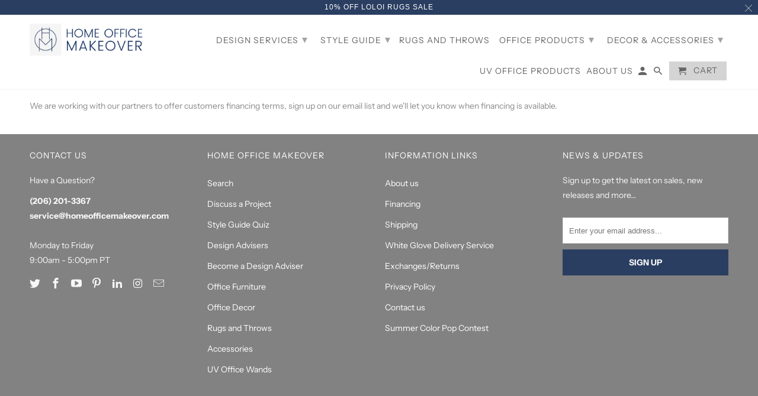

--- FILE ---
content_type: text/html; charset=utf-8
request_url: https://homeofficemakeover.com/pages/financing
body_size: 13212
content:
<!DOCTYPE html>
<html lang="en">
  <head>
    <meta charset="utf-8">
    <meta http-equiv="cleartype" content="on">
    <meta name="robots" content="index,follow">

    
    <title>Financing - Home Office Makeover</title>

    
      <meta name="description" content="We are working with our partners to offer customers financing terms, sign up on our email list and we&#39;ll let you know when financing is available." />
    

    

<meta name="author" content="Home Office Makeover">
<meta property="og:url" content="https://homeofficemakeover.com/pages/financing">
<meta property="og:site_name" content="Home Office Makeover">


  <meta property="og:type" content="article">
  <meta property="og:title" content="Financing">
  
  


  <meta property="og:description" content="We are working with our partners to offer customers financing terms, sign up on our email list and we&#39;ll let you know when financing is available.">




  <meta name="twitter:site" content="@https://">

<meta name="twitter:card" content="summary">



    
    

    <!-- Mobile Specific Metas -->
    <meta name="HandheldFriendly" content="True">
    <meta name="MobileOptimized" content="320">
    <meta name="viewport" content="width=device-width,initial-scale=1">
    <meta name="theme-color" content="#ffffff">

    <!-- Stylesheets for Retina 4.5.7 -->
    <link href="//homeofficemakeover.com/cdn/shop/t/13/assets/styles.scss.css?v=33886112458450753671759252126" rel="stylesheet" type="text/css" media="all" />
    <!--[if lte IE 9]>
      <link href="//homeofficemakeover.com/cdn/shop/t/13/assets/ie.css?v=16370617434440559491556580143" rel="stylesheet" type="text/css" media="all" />
    <![endif]-->

     
      <link rel="shortcut icon" type="image/x-icon" href="//homeofficemakeover.com/cdn/shop/files/favicon_180x180.png?v=1613678601">
      <link rel="apple-touch-icon" href="//homeofficemakeover.com/cdn/shop/files/favicon_180x180.png?v=1613678601"/>
      <link rel="apple-touch-icon" sizes="72x72" href="//homeofficemakeover.com/cdn/shop/files/favicon_72x72.png?v=1613678601"/>
      <link rel="apple-touch-icon" sizes="114x114" href="//homeofficemakeover.com/cdn/shop/files/favicon_114x114.png?v=1613678601"/>
      <link rel="apple-touch-icon" sizes="180x180" href="//homeofficemakeover.com/cdn/shop/files/favicon_180x180.png?v=1613678601"/>
      <link rel="apple-touch-icon" sizes="228x228" href="//homeofficemakeover.com/cdn/shop/files/favicon_228x228.png?v=1613678601"/>
    

    <link rel="canonical" href="https://homeofficemakeover.com/pages/financing" />

    

    <script src="//homeofficemakeover.com/cdn/shop/t/13/assets/app.js?v=143943265299818751731558079392" type="text/javascript"></script>
    <script>window.performance && window.performance.mark && window.performance.mark('shopify.content_for_header.start');</script><meta name="google-site-verification" content="r2etUigqzgxUnhVsIqKRrN2rfi3OHtJ5n3Wmr_4gyog">
<meta id="shopify-digital-wallet" name="shopify-digital-wallet" content="/1812725806/digital_wallets/dialog">
<meta name="shopify-checkout-api-token" content="ac500087fbf8198ec542aeb52b7d8638">
<meta id="in-context-paypal-metadata" data-shop-id="1812725806" data-venmo-supported="true" data-environment="production" data-locale="en_US" data-paypal-v4="true" data-currency="USD">
<script async="async" src="/checkouts/internal/preloads.js?locale=en-US"></script>
<script id="shopify-features" type="application/json">{"accessToken":"ac500087fbf8198ec542aeb52b7d8638","betas":["rich-media-storefront-analytics"],"domain":"homeofficemakeover.com","predictiveSearch":true,"shopId":1812725806,"locale":"en"}</script>
<script>var Shopify = Shopify || {};
Shopify.shop = "homeofficemakeover-com.myshopify.com";
Shopify.locale = "en";
Shopify.currency = {"active":"USD","rate":"1.0"};
Shopify.country = "US";
Shopify.theme = {"name":"HOM 4.29","id":36393418798,"schema_name":"Retina","schema_version":"4.5.7","theme_store_id":601,"role":"main"};
Shopify.theme.handle = "null";
Shopify.theme.style = {"id":null,"handle":null};
Shopify.cdnHost = "homeofficemakeover.com/cdn";
Shopify.routes = Shopify.routes || {};
Shopify.routes.root = "/";</script>
<script type="module">!function(o){(o.Shopify=o.Shopify||{}).modules=!0}(window);</script>
<script>!function(o){function n(){var o=[];function n(){o.push(Array.prototype.slice.apply(arguments))}return n.q=o,n}var t=o.Shopify=o.Shopify||{};t.loadFeatures=n(),t.autoloadFeatures=n()}(window);</script>
<script id="shop-js-analytics" type="application/json">{"pageType":"page"}</script>
<script defer="defer" async type="module" src="//homeofficemakeover.com/cdn/shopifycloud/shop-js/modules/v2/client.init-shop-cart-sync_D0dqhulL.en.esm.js"></script>
<script defer="defer" async type="module" src="//homeofficemakeover.com/cdn/shopifycloud/shop-js/modules/v2/chunk.common_CpVO7qML.esm.js"></script>
<script type="module">
  await import("//homeofficemakeover.com/cdn/shopifycloud/shop-js/modules/v2/client.init-shop-cart-sync_D0dqhulL.en.esm.js");
await import("//homeofficemakeover.com/cdn/shopifycloud/shop-js/modules/v2/chunk.common_CpVO7qML.esm.js");

  window.Shopify.SignInWithShop?.initShopCartSync?.({"fedCMEnabled":true,"windoidEnabled":true});

</script>
<script>(function() {
  var isLoaded = false;
  function asyncLoad() {
    if (isLoaded) return;
    isLoaded = true;
    var urls = ["\/\/www.powr.io\/powr.js?powr-token=homeofficemakeover-com.myshopify.com\u0026external-type=shopify\u0026shop=homeofficemakeover-com.myshopify.com","\/\/www.powr.io\/powr.js?powr-token=homeofficemakeover-com.myshopify.com\u0026external-type=shopify\u0026shop=homeofficemakeover-com.myshopify.com","\/\/shopify.privy.com\/widget.js?shop=homeofficemakeover-com.myshopify.com","\/\/cdn.shopify.com\/proxy\/5fad3c43cf39fc76ee3abe9a1e676449dab560ef2e7b464cb46df30603dcc8d0\/static.cdn.printful.com\/static\/js\/external\/shopify-product-customizer.js?v=0.28\u0026shop=homeofficemakeover-com.myshopify.com\u0026sp-cache-control=cHVibGljLCBtYXgtYWdlPTkwMA","https:\/\/static.klaviyo.com\/onsite\/js\/KUHjKM\/klaviyo.js?company_id=KUHjKM\u0026shop=homeofficemakeover-com.myshopify.com"];
    for (var i = 0; i < urls.length; i++) {
      var s = document.createElement('script');
      s.type = 'text/javascript';
      s.async = true;
      s.src = urls[i];
      var x = document.getElementsByTagName('script')[0];
      x.parentNode.insertBefore(s, x);
    }
  };
  if(window.attachEvent) {
    window.attachEvent('onload', asyncLoad);
  } else {
    window.addEventListener('load', asyncLoad, false);
  }
})();</script>
<script id="__st">var __st={"a":1812725806,"offset":-28800,"reqid":"8cd51268-08b5-4a0d-b216-97a281cfd315-1763850132","pageurl":"homeofficemakeover.com\/pages\/financing","s":"pages-23210819630","u":"7528230dfe5e","p":"page","rtyp":"page","rid":23210819630};</script>
<script>window.ShopifyPaypalV4VisibilityTracking = true;</script>
<script id="captcha-bootstrap">!function(){'use strict';const t='contact',e='account',n='new_comment',o=[[t,t],['blogs',n],['comments',n],[t,'customer']],c=[[e,'customer_login'],[e,'guest_login'],[e,'recover_customer_password'],[e,'create_customer']],r=t=>t.map((([t,e])=>`form[action*='/${t}']:not([data-nocaptcha='true']) input[name='form_type'][value='${e}']`)).join(','),a=t=>()=>t?[...document.querySelectorAll(t)].map((t=>t.form)):[];function s(){const t=[...o],e=r(t);return a(e)}const i='password',u='form_key',d=['recaptcha-v3-token','g-recaptcha-response','h-captcha-response',i],f=()=>{try{return window.sessionStorage}catch{return}},m='__shopify_v',_=t=>t.elements[u];function p(t,e,n=!1){try{const o=window.sessionStorage,c=JSON.parse(o.getItem(e)),{data:r}=function(t){const{data:e,action:n}=t;return t[m]||n?{data:e,action:n}:{data:t,action:n}}(c);for(const[e,n]of Object.entries(r))t.elements[e]&&(t.elements[e].value=n);n&&o.removeItem(e)}catch(o){console.error('form repopulation failed',{error:o})}}const l='form_type',E='cptcha';function T(t){t.dataset[E]=!0}const w=window,h=w.document,L='Shopify',v='ce_forms',y='captcha';let A=!1;((t,e)=>{const n=(g='f06e6c50-85a8-45c8-87d0-21a2b65856fe',I='https://cdn.shopify.com/shopifycloud/storefront-forms-hcaptcha/ce_storefront_forms_captcha_hcaptcha.v1.5.2.iife.js',D={infoText:'Protected by hCaptcha',privacyText:'Privacy',termsText:'Terms'},(t,e,n)=>{const o=w[L][v],c=o.bindForm;if(c)return c(t,g,e,D).then(n);var r;o.q.push([[t,g,e,D],n]),r=I,A||(h.body.append(Object.assign(h.createElement('script'),{id:'captcha-provider',async:!0,src:r})),A=!0)});var g,I,D;w[L]=w[L]||{},w[L][v]=w[L][v]||{},w[L][v].q=[],w[L][y]=w[L][y]||{},w[L][y].protect=function(t,e){n(t,void 0,e),T(t)},Object.freeze(w[L][y]),function(t,e,n,w,h,L){const[v,y,A,g]=function(t,e,n){const i=e?o:[],u=t?c:[],d=[...i,...u],f=r(d),m=r(i),_=r(d.filter((([t,e])=>n.includes(e))));return[a(f),a(m),a(_),s()]}(w,h,L),I=t=>{const e=t.target;return e instanceof HTMLFormElement?e:e&&e.form},D=t=>v().includes(t);t.addEventListener('submit',(t=>{const e=I(t);if(!e)return;const n=D(e)&&!e.dataset.hcaptchaBound&&!e.dataset.recaptchaBound,o=_(e),c=g().includes(e)&&(!o||!o.value);(n||c)&&t.preventDefault(),c&&!n&&(function(t){try{if(!f())return;!function(t){const e=f();if(!e)return;const n=_(t);if(!n)return;const o=n.value;o&&e.removeItem(o)}(t);const e=Array.from(Array(32),(()=>Math.random().toString(36)[2])).join('');!function(t,e){_(t)||t.append(Object.assign(document.createElement('input'),{type:'hidden',name:u})),t.elements[u].value=e}(t,e),function(t,e){const n=f();if(!n)return;const o=[...t.querySelectorAll(`input[type='${i}']`)].map((({name:t})=>t)),c=[...d,...o],r={};for(const[a,s]of new FormData(t).entries())c.includes(a)||(r[a]=s);n.setItem(e,JSON.stringify({[m]:1,action:t.action,data:r}))}(t,e)}catch(e){console.error('failed to persist form',e)}}(e),e.submit())}));const S=(t,e)=>{t&&!t.dataset[E]&&(n(t,e.some((e=>e===t))),T(t))};for(const o of['focusin','change'])t.addEventListener(o,(t=>{const e=I(t);D(e)&&S(e,y())}));const B=e.get('form_key'),M=e.get(l),P=B&&M;t.addEventListener('DOMContentLoaded',(()=>{const t=y();if(P)for(const e of t)e.elements[l].value===M&&p(e,B);[...new Set([...A(),...v().filter((t=>'true'===t.dataset.shopifyCaptcha))])].forEach((e=>S(e,t)))}))}(h,new URLSearchParams(w.location.search),n,t,e,['guest_login'])})(!0,!0)}();</script>
<script integrity="sha256-52AcMU7V7pcBOXWImdc/TAGTFKeNjmkeM1Pvks/DTgc=" data-source-attribution="shopify.loadfeatures" defer="defer" src="//homeofficemakeover.com/cdn/shopifycloud/storefront/assets/storefront/load_feature-81c60534.js" crossorigin="anonymous"></script>
<script data-source-attribution="shopify.dynamic_checkout.dynamic.init">var Shopify=Shopify||{};Shopify.PaymentButton=Shopify.PaymentButton||{isStorefrontPortableWallets:!0,init:function(){window.Shopify.PaymentButton.init=function(){};var t=document.createElement("script");t.src="https://homeofficemakeover.com/cdn/shopifycloud/portable-wallets/latest/portable-wallets.en.js",t.type="module",document.head.appendChild(t)}};
</script>
<script data-source-attribution="shopify.dynamic_checkout.buyer_consent">
  function portableWalletsHideBuyerConsent(e){var t=document.getElementById("shopify-buyer-consent"),n=document.getElementById("shopify-subscription-policy-button");t&&n&&(t.classList.add("hidden"),t.setAttribute("aria-hidden","true"),n.removeEventListener("click",e))}function portableWalletsShowBuyerConsent(e){var t=document.getElementById("shopify-buyer-consent"),n=document.getElementById("shopify-subscription-policy-button");t&&n&&(t.classList.remove("hidden"),t.removeAttribute("aria-hidden"),n.addEventListener("click",e))}window.Shopify?.PaymentButton&&(window.Shopify.PaymentButton.hideBuyerConsent=portableWalletsHideBuyerConsent,window.Shopify.PaymentButton.showBuyerConsent=portableWalletsShowBuyerConsent);
</script>
<script data-source-attribution="shopify.dynamic_checkout.cart.bootstrap">document.addEventListener("DOMContentLoaded",(function(){function t(){return document.querySelector("shopify-accelerated-checkout-cart, shopify-accelerated-checkout")}if(t())Shopify.PaymentButton.init();else{new MutationObserver((function(e,n){t()&&(Shopify.PaymentButton.init(),n.disconnect())})).observe(document.body,{childList:!0,subtree:!0})}}));
</script>
<link id="shopify-accelerated-checkout-styles" rel="stylesheet" media="screen" href="https://homeofficemakeover.com/cdn/shopifycloud/portable-wallets/latest/accelerated-checkout-backwards-compat.css" crossorigin="anonymous">
<style id="shopify-accelerated-checkout-cart">
        #shopify-buyer-consent {
  margin-top: 1em;
  display: inline-block;
  width: 100%;
}

#shopify-buyer-consent.hidden {
  display: none;
}

#shopify-subscription-policy-button {
  background: none;
  border: none;
  padding: 0;
  text-decoration: underline;
  font-size: inherit;
  cursor: pointer;
}

#shopify-subscription-policy-button::before {
  box-shadow: none;
}

      </style>

<script>window.performance && window.performance.mark && window.performance.mark('shopify.content_for_header.end');</script>

    <noscript>
      <style>
        img.lazyload[data-sizes="auto"] {
          display: none !important;
        }
        .lazyload--mirage+.transition-helper {
          display: none;
        }
        .image__fallback {
          width: 100vw;
          display: block !important;
          max-width: 100vw !important;
          margin-bottom: 0;
        }
        .product_section:not(.product_slideshow_animation--slide) .flexslider.product_gallery .slides li {
          display: block !important;
        }
        .no-js-only {
          display: inherit !important;
        }
        .icon-cart.cart-button {
          display: none;
        }
        .lazyload {
          opacity: 1;
          -webkit-filter: blur(0);
          filter: blur(0);
        }
        .animate_right,
        .animate_left,
        .animate_up,
        .animate_down {
          opacity: 1;
        }
        .flexslider .slides>li {
          display: block;
        }
        .product_section .product_form {
          opacity: 1;
        }
        .multi_select,
        form .select {
          display: block !important;
        }
        .swatch_options {
          display: none;
        }
        .primary_logo {
          display: block;
        }
      </style>
    </noscript>
    <meta name="google-site-verification" content="r2etUigqzgxUnhVsIqKRrN2rfi3OHtJ5n3Wmr_4gyog" />

  <link href="https://monorail-edge.shopifysvc.com" rel="dns-prefetch">
<script>(function(){if ("sendBeacon" in navigator && "performance" in window) {try {var session_token_from_headers = performance.getEntriesByType('navigation')[0].serverTiming.find(x => x.name == '_s').description;} catch {var session_token_from_headers = undefined;}var session_cookie_matches = document.cookie.match(/_shopify_s=([^;]*)/);var session_token_from_cookie = session_cookie_matches && session_cookie_matches.length === 2 ? session_cookie_matches[1] : "";var session_token = session_token_from_headers || session_token_from_cookie || "";function handle_abandonment_event(e) {var entries = performance.getEntries().filter(function(entry) {return /monorail-edge.shopifysvc.com/.test(entry.name);});if (!window.abandonment_tracked && entries.length === 0) {window.abandonment_tracked = true;var currentMs = Date.now();var navigation_start = performance.timing.navigationStart;var payload = {shop_id: 1812725806,url: window.location.href,navigation_start,duration: currentMs - navigation_start,session_token,page_type: "page"};window.navigator.sendBeacon("https://monorail-edge.shopifysvc.com/v1/produce", JSON.stringify({schema_id: "online_store_buyer_site_abandonment/1.1",payload: payload,metadata: {event_created_at_ms: currentMs,event_sent_at_ms: currentMs}}));}}window.addEventListener('pagehide', handle_abandonment_event);}}());</script>
<script id="web-pixels-manager-setup">(function e(e,d,r,n,o){if(void 0===o&&(o={}),!Boolean(null===(a=null===(i=window.Shopify)||void 0===i?void 0:i.analytics)||void 0===a?void 0:a.replayQueue)){var i,a;window.Shopify=window.Shopify||{};var t=window.Shopify;t.analytics=t.analytics||{};var s=t.analytics;s.replayQueue=[],s.publish=function(e,d,r){return s.replayQueue.push([e,d,r]),!0};try{self.performance.mark("wpm:start")}catch(e){}var l=function(){var e={modern:/Edge?\/(1{2}[4-9]|1[2-9]\d|[2-9]\d{2}|\d{4,})\.\d+(\.\d+|)|Firefox\/(1{2}[4-9]|1[2-9]\d|[2-9]\d{2}|\d{4,})\.\d+(\.\d+|)|Chrom(ium|e)\/(9{2}|\d{3,})\.\d+(\.\d+|)|(Maci|X1{2}).+ Version\/(15\.\d+|(1[6-9]|[2-9]\d|\d{3,})\.\d+)([,.]\d+|)( \(\w+\)|)( Mobile\/\w+|) Safari\/|Chrome.+OPR\/(9{2}|\d{3,})\.\d+\.\d+|(CPU[ +]OS|iPhone[ +]OS|CPU[ +]iPhone|CPU IPhone OS|CPU iPad OS)[ +]+(15[._]\d+|(1[6-9]|[2-9]\d|\d{3,})[._]\d+)([._]\d+|)|Android:?[ /-](13[3-9]|1[4-9]\d|[2-9]\d{2}|\d{4,})(\.\d+|)(\.\d+|)|Android.+Firefox\/(13[5-9]|1[4-9]\d|[2-9]\d{2}|\d{4,})\.\d+(\.\d+|)|Android.+Chrom(ium|e)\/(13[3-9]|1[4-9]\d|[2-9]\d{2}|\d{4,})\.\d+(\.\d+|)|SamsungBrowser\/([2-9]\d|\d{3,})\.\d+/,legacy:/Edge?\/(1[6-9]|[2-9]\d|\d{3,})\.\d+(\.\d+|)|Firefox\/(5[4-9]|[6-9]\d|\d{3,})\.\d+(\.\d+|)|Chrom(ium|e)\/(5[1-9]|[6-9]\d|\d{3,})\.\d+(\.\d+|)([\d.]+$|.*Safari\/(?![\d.]+ Edge\/[\d.]+$))|(Maci|X1{2}).+ Version\/(10\.\d+|(1[1-9]|[2-9]\d|\d{3,})\.\d+)([,.]\d+|)( \(\w+\)|)( Mobile\/\w+|) Safari\/|Chrome.+OPR\/(3[89]|[4-9]\d|\d{3,})\.\d+\.\d+|(CPU[ +]OS|iPhone[ +]OS|CPU[ +]iPhone|CPU IPhone OS|CPU iPad OS)[ +]+(10[._]\d+|(1[1-9]|[2-9]\d|\d{3,})[._]\d+)([._]\d+|)|Android:?[ /-](13[3-9]|1[4-9]\d|[2-9]\d{2}|\d{4,})(\.\d+|)(\.\d+|)|Mobile Safari.+OPR\/([89]\d|\d{3,})\.\d+\.\d+|Android.+Firefox\/(13[5-9]|1[4-9]\d|[2-9]\d{2}|\d{4,})\.\d+(\.\d+|)|Android.+Chrom(ium|e)\/(13[3-9]|1[4-9]\d|[2-9]\d{2}|\d{4,})\.\d+(\.\d+|)|Android.+(UC? ?Browser|UCWEB|U3)[ /]?(15\.([5-9]|\d{2,})|(1[6-9]|[2-9]\d|\d{3,})\.\d+)\.\d+|SamsungBrowser\/(5\.\d+|([6-9]|\d{2,})\.\d+)|Android.+MQ{2}Browser\/(14(\.(9|\d{2,})|)|(1[5-9]|[2-9]\d|\d{3,})(\.\d+|))(\.\d+|)|K[Aa][Ii]OS\/(3\.\d+|([4-9]|\d{2,})\.\d+)(\.\d+|)/},d=e.modern,r=e.legacy,n=navigator.userAgent;return n.match(d)?"modern":n.match(r)?"legacy":"unknown"}(),u="modern"===l?"modern":"legacy",c=(null!=n?n:{modern:"",legacy:""})[u],f=function(e){return[e.baseUrl,"/wpm","/b",e.hashVersion,"modern"===e.buildTarget?"m":"l",".js"].join("")}({baseUrl:d,hashVersion:r,buildTarget:u}),m=function(e){var d=e.version,r=e.bundleTarget,n=e.surface,o=e.pageUrl,i=e.monorailEndpoint;return{emit:function(e){var a=e.status,t=e.errorMsg,s=(new Date).getTime(),l=JSON.stringify({metadata:{event_sent_at_ms:s},events:[{schema_id:"web_pixels_manager_load/3.1",payload:{version:d,bundle_target:r,page_url:o,status:a,surface:n,error_msg:t},metadata:{event_created_at_ms:s}}]});if(!i)return console&&console.warn&&console.warn("[Web Pixels Manager] No Monorail endpoint provided, skipping logging."),!1;try{return self.navigator.sendBeacon.bind(self.navigator)(i,l)}catch(e){}var u=new XMLHttpRequest;try{return u.open("POST",i,!0),u.setRequestHeader("Content-Type","text/plain"),u.send(l),!0}catch(e){return console&&console.warn&&console.warn("[Web Pixels Manager] Got an unhandled error while logging to Monorail."),!1}}}}({version:r,bundleTarget:l,surface:e.surface,pageUrl:self.location.href,monorailEndpoint:e.monorailEndpoint});try{o.browserTarget=l,function(e){var d=e.src,r=e.async,n=void 0===r||r,o=e.onload,i=e.onerror,a=e.sri,t=e.scriptDataAttributes,s=void 0===t?{}:t,l=document.createElement("script"),u=document.querySelector("head"),c=document.querySelector("body");if(l.async=n,l.src=d,a&&(l.integrity=a,l.crossOrigin="anonymous"),s)for(var f in s)if(Object.prototype.hasOwnProperty.call(s,f))try{l.dataset[f]=s[f]}catch(e){}if(o&&l.addEventListener("load",o),i&&l.addEventListener("error",i),u)u.appendChild(l);else{if(!c)throw new Error("Did not find a head or body element to append the script");c.appendChild(l)}}({src:f,async:!0,onload:function(){if(!function(){var e,d;return Boolean(null===(d=null===(e=window.Shopify)||void 0===e?void 0:e.analytics)||void 0===d?void 0:d.initialized)}()){var d=window.webPixelsManager.init(e)||void 0;if(d){var r=window.Shopify.analytics;r.replayQueue.forEach((function(e){var r=e[0],n=e[1],o=e[2];d.publishCustomEvent(r,n,o)})),r.replayQueue=[],r.publish=d.publishCustomEvent,r.visitor=d.visitor,r.initialized=!0}}},onerror:function(){return m.emit({status:"failed",errorMsg:"".concat(f," has failed to load")})},sri:function(e){var d=/^sha384-[A-Za-z0-9+/=]+$/;return"string"==typeof e&&d.test(e)}(c)?c:"",scriptDataAttributes:o}),m.emit({status:"loading"})}catch(e){m.emit({status:"failed",errorMsg:(null==e?void 0:e.message)||"Unknown error"})}}})({shopId: 1812725806,storefrontBaseUrl: "https://homeofficemakeover.com",extensionsBaseUrl: "https://extensions.shopifycdn.com/cdn/shopifycloud/web-pixels-manager",monorailEndpoint: "https://monorail-edge.shopifysvc.com/unstable/produce_batch",surface: "storefront-renderer",enabledBetaFlags: ["2dca8a86"],webPixelsConfigList: [{"id":"426574062","configuration":"{\"config\":\"{\\\"pixel_id\\\":\\\"AW-756119419\\\",\\\"target_country\\\":\\\"US\\\",\\\"gtag_events\\\":[{\\\"type\\\":\\\"search\\\",\\\"action_label\\\":\\\"AW-756119419\\\/3hHTCKmU-6UBEPvuxegC\\\"},{\\\"type\\\":\\\"begin_checkout\\\",\\\"action_label\\\":\\\"AW-756119419\\\/rq7ICLuL-6UBEPvuxegC\\\"},{\\\"type\\\":\\\"view_item\\\",\\\"action_label\\\":[\\\"AW-756119419\\\/jq3lCLWL-6UBEPvuxegC\\\",\\\"MC-Y91JWBXNYN\\\"]},{\\\"type\\\":\\\"purchase\\\",\\\"action_label\\\":[\\\"AW-756119419\\\/yts1CLKL-6UBEPvuxegC\\\",\\\"MC-Y91JWBXNYN\\\"]},{\\\"type\\\":\\\"page_view\\\",\\\"action_label\\\":[\\\"AW-756119419\\\/q1Z2CK-L-6UBEPvuxegC\\\",\\\"MC-Y91JWBXNYN\\\"]},{\\\"type\\\":\\\"add_payment_info\\\",\\\"action_label\\\":\\\"AW-756119419\\\/G5ZtCKyU-6UBEPvuxegC\\\"},{\\\"type\\\":\\\"add_to_cart\\\",\\\"action_label\\\":\\\"AW-756119419\\\/jKDACLiL-6UBEPvuxegC\\\"}],\\\"enable_monitoring_mode\\\":false}\"}","eventPayloadVersion":"v1","runtimeContext":"OPEN","scriptVersion":"b2a88bafab3e21179ed38636efcd8a93","type":"APP","apiClientId":1780363,"privacyPurposes":[],"dataSharingAdjustments":{"protectedCustomerApprovalScopes":["read_customer_address","read_customer_email","read_customer_name","read_customer_personal_data","read_customer_phone"]}},{"id":"162726126","configuration":"{\"pixel_id\":\"309063086683335\",\"pixel_type\":\"facebook_pixel\",\"metaapp_system_user_token\":\"-\"}","eventPayloadVersion":"v1","runtimeContext":"OPEN","scriptVersion":"ca16bc87fe92b6042fbaa3acc2fbdaa6","type":"APP","apiClientId":2329312,"privacyPurposes":["ANALYTICS","MARKETING","SALE_OF_DATA"],"dataSharingAdjustments":{"protectedCustomerApprovalScopes":["read_customer_address","read_customer_email","read_customer_name","read_customer_personal_data","read_customer_phone"]}},{"id":"60817646","eventPayloadVersion":"v1","runtimeContext":"LAX","scriptVersion":"1","type":"CUSTOM","privacyPurposes":["MARKETING"],"name":"Meta pixel (migrated)"},{"id":"shopify-app-pixel","configuration":"{}","eventPayloadVersion":"v1","runtimeContext":"STRICT","scriptVersion":"0450","apiClientId":"shopify-pixel","type":"APP","privacyPurposes":["ANALYTICS","MARKETING"]},{"id":"shopify-custom-pixel","eventPayloadVersion":"v1","runtimeContext":"LAX","scriptVersion":"0450","apiClientId":"shopify-pixel","type":"CUSTOM","privacyPurposes":["ANALYTICS","MARKETING"]}],isMerchantRequest: false,initData: {"shop":{"name":"Home Office Makeover","paymentSettings":{"currencyCode":"USD"},"myshopifyDomain":"homeofficemakeover-com.myshopify.com","countryCode":"US","storefrontUrl":"https:\/\/homeofficemakeover.com"},"customer":null,"cart":null,"checkout":null,"productVariants":[],"purchasingCompany":null},},"https://homeofficemakeover.com/cdn","ae1676cfwd2530674p4253c800m34e853cb",{"modern":"","legacy":""},{"shopId":"1812725806","storefrontBaseUrl":"https:\/\/homeofficemakeover.com","extensionBaseUrl":"https:\/\/extensions.shopifycdn.com\/cdn\/shopifycloud\/web-pixels-manager","surface":"storefront-renderer","enabledBetaFlags":"[\"2dca8a86\"]","isMerchantRequest":"false","hashVersion":"ae1676cfwd2530674p4253c800m34e853cb","publish":"custom","events":"[[\"page_viewed\",{}]]"});</script><script>
  window.ShopifyAnalytics = window.ShopifyAnalytics || {};
  window.ShopifyAnalytics.meta = window.ShopifyAnalytics.meta || {};
  window.ShopifyAnalytics.meta.currency = 'USD';
  var meta = {"page":{"pageType":"page","resourceType":"page","resourceId":23210819630}};
  for (var attr in meta) {
    window.ShopifyAnalytics.meta[attr] = meta[attr];
  }
</script>
<script class="analytics">
  (function () {
    var customDocumentWrite = function(content) {
      var jquery = null;

      if (window.jQuery) {
        jquery = window.jQuery;
      } else if (window.Checkout && window.Checkout.$) {
        jquery = window.Checkout.$;
      }

      if (jquery) {
        jquery('body').append(content);
      }
    };

    var hasLoggedConversion = function(token) {
      if (token) {
        return document.cookie.indexOf('loggedConversion=' + token) !== -1;
      }
      return false;
    }

    var setCookieIfConversion = function(token) {
      if (token) {
        var twoMonthsFromNow = new Date(Date.now());
        twoMonthsFromNow.setMonth(twoMonthsFromNow.getMonth() + 2);

        document.cookie = 'loggedConversion=' + token + '; expires=' + twoMonthsFromNow;
      }
    }

    var trekkie = window.ShopifyAnalytics.lib = window.trekkie = window.trekkie || [];
    if (trekkie.integrations) {
      return;
    }
    trekkie.methods = [
      'identify',
      'page',
      'ready',
      'track',
      'trackForm',
      'trackLink'
    ];
    trekkie.factory = function(method) {
      return function() {
        var args = Array.prototype.slice.call(arguments);
        args.unshift(method);
        trekkie.push(args);
        return trekkie;
      };
    };
    for (var i = 0; i < trekkie.methods.length; i++) {
      var key = trekkie.methods[i];
      trekkie[key] = trekkie.factory(key);
    }
    trekkie.load = function(config) {
      trekkie.config = config || {};
      trekkie.config.initialDocumentCookie = document.cookie;
      var first = document.getElementsByTagName('script')[0];
      var script = document.createElement('script');
      script.type = 'text/javascript';
      script.onerror = function(e) {
        var scriptFallback = document.createElement('script');
        scriptFallback.type = 'text/javascript';
        scriptFallback.onerror = function(error) {
                var Monorail = {
      produce: function produce(monorailDomain, schemaId, payload) {
        var currentMs = new Date().getTime();
        var event = {
          schema_id: schemaId,
          payload: payload,
          metadata: {
            event_created_at_ms: currentMs,
            event_sent_at_ms: currentMs
          }
        };
        return Monorail.sendRequest("https://" + monorailDomain + "/v1/produce", JSON.stringify(event));
      },
      sendRequest: function sendRequest(endpointUrl, payload) {
        // Try the sendBeacon API
        if (window && window.navigator && typeof window.navigator.sendBeacon === 'function' && typeof window.Blob === 'function' && !Monorail.isIos12()) {
          var blobData = new window.Blob([payload], {
            type: 'text/plain'
          });

          if (window.navigator.sendBeacon(endpointUrl, blobData)) {
            return true;
          } // sendBeacon was not successful

        } // XHR beacon

        var xhr = new XMLHttpRequest();

        try {
          xhr.open('POST', endpointUrl);
          xhr.setRequestHeader('Content-Type', 'text/plain');
          xhr.send(payload);
        } catch (e) {
          console.log(e);
        }

        return false;
      },
      isIos12: function isIos12() {
        return window.navigator.userAgent.lastIndexOf('iPhone; CPU iPhone OS 12_') !== -1 || window.navigator.userAgent.lastIndexOf('iPad; CPU OS 12_') !== -1;
      }
    };
    Monorail.produce('monorail-edge.shopifysvc.com',
      'trekkie_storefront_load_errors/1.1',
      {shop_id: 1812725806,
      theme_id: 36393418798,
      app_name: "storefront",
      context_url: window.location.href,
      source_url: "//homeofficemakeover.com/cdn/s/trekkie.storefront.3c703df509f0f96f3237c9daa54e2777acf1a1dd.min.js"});

        };
        scriptFallback.async = true;
        scriptFallback.src = '//homeofficemakeover.com/cdn/s/trekkie.storefront.3c703df509f0f96f3237c9daa54e2777acf1a1dd.min.js';
        first.parentNode.insertBefore(scriptFallback, first);
      };
      script.async = true;
      script.src = '//homeofficemakeover.com/cdn/s/trekkie.storefront.3c703df509f0f96f3237c9daa54e2777acf1a1dd.min.js';
      first.parentNode.insertBefore(script, first);
    };
    trekkie.load(
      {"Trekkie":{"appName":"storefront","development":false,"defaultAttributes":{"shopId":1812725806,"isMerchantRequest":null,"themeId":36393418798,"themeCityHash":"3283918418420658083","contentLanguage":"en","currency":"USD","eventMetadataId":"57bdb011-8e73-4b5b-b93a-1078d03ee51e"},"isServerSideCookieWritingEnabled":true,"monorailRegion":"shop_domain","enabledBetaFlags":["f0df213a"]},"Session Attribution":{},"S2S":{"facebookCapiEnabled":true,"source":"trekkie-storefront-renderer","apiClientId":580111}}
    );

    var loaded = false;
    trekkie.ready(function() {
      if (loaded) return;
      loaded = true;

      window.ShopifyAnalytics.lib = window.trekkie;

      var originalDocumentWrite = document.write;
      document.write = customDocumentWrite;
      try { window.ShopifyAnalytics.merchantGoogleAnalytics.call(this); } catch(error) {};
      document.write = originalDocumentWrite;

      window.ShopifyAnalytics.lib.page(null,{"pageType":"page","resourceType":"page","resourceId":23210819630,"shopifyEmitted":true});

      var match = window.location.pathname.match(/checkouts\/(.+)\/(thank_you|post_purchase)/)
      var token = match? match[1]: undefined;
      if (!hasLoggedConversion(token)) {
        setCookieIfConversion(token);
        
      }
    });


        var eventsListenerScript = document.createElement('script');
        eventsListenerScript.async = true;
        eventsListenerScript.src = "//homeofficemakeover.com/cdn/shopifycloud/storefront/assets/shop_events_listener-3da45d37.js";
        document.getElementsByTagName('head')[0].appendChild(eventsListenerScript);

})();</script>
<script
  defer
  src="https://homeofficemakeover.com/cdn/shopifycloud/perf-kit/shopify-perf-kit-2.1.2.min.js"
  data-application="storefront-renderer"
  data-shop-id="1812725806"
  data-render-region="gcp-us-central1"
  data-page-type="page"
  data-theme-instance-id="36393418798"
  data-theme-name="Retina"
  data-theme-version="4.5.7"
  data-monorail-region="shop_domain"
  data-resource-timing-sampling-rate="10"
  data-shs="true"
  data-shs-beacon="true"
  data-shs-export-with-fetch="true"
  data-shs-logs-sample-rate="1"
></script>
</head>
  
  <body class="page "
    data-money-format="${{amount}}">
    <div id="content_wrapper">

      <div id="shopify-section-header" class="shopify-section header-section">
  <div class="promo_banner_mobile">
    
      <p>10% off Loloi Rugs Sale</p>
    
    <div class="icon-close"></div>
  </div>


<div id="header" class="mobile-header mobile-sticky-header--true" data-search-enabled="true">
  <a href="#nav" class="icon-menu" aria-haspopup="true" aria-label="Menu" role="nav"><span>Menu</span></a>
  
  <a href="#cart" class="icon-cart cart-button right"><span>0</span></a>
</div>

  <div class="container mobile_logo logo-below">
    <div class="logo">
      <a href="https://homeofficemakeover.com" title="Home Office Makeover">
        
          <img src="//homeofficemakeover.com/cdn/shop/files/logo1_280x@2x.png?v=1613678601" alt="Home Office Makeover" />
        
      </a>
    </div>
  </div>


<div class="hidden">
  <div id="nav">
    <ul>
      
        
          <li >
            
              <a href="/pages/makeover-design-advisers">Design Services  </a>
            
            <ul>
              
                
                  <li ><a href="/pages/designer-request">Start a Project</a></li>
                
              
                
                  <li ><a href="/pages/makeover-design-advisers">Meet our Designers</a></li>
                
              
                
                <li >
                  
                    <a href="/pages/online-interior-design">Online Design Packages</a>
                  
                  <ul>
                    
                      <li ><a href="/products/hourly-consulting">Hourly Consulting</a></li>
                    
                      <li ><a href="/products/color-and-space-planning">Color & Space Planning</a></li>
                    
                      <li ><a href="/products/goal-design-service">Goal Design Package</a></li>
                    
                      <li ><a href="/products/copy-of-goal-design-service">Envision Design Package</a></li>
                    
                      <li ><a href="/products/copy-of-envision-design-service">Office Makeover Design Package</a></li>
                    
                      <li ><a href="/products/kitchen-makeover-design">Kitchen Makeover Design Package</a></li>
                    
                  </ul>
                </li>
                
              
            </ul>
          </li>
        
      
        
          <li >
            
              <a href="https://1.shortstack.com/tBVbG">Style Guide</a>
            
            <ul>
              
                
                  <li ><a href="/collections/european-minimalist-collection">European Minimalist</a></li>
                
              
                
                  <li ><a href="/collections/industrial-complex-1">Industrial Complex</a></li>
                
              
                
                  <li ><a href="/collections/modern-organic-collection">Modern Organic</a></li>
                
              
                
                  <li ><a href="/collections/new-traditional-collection">New Traditional</a></li>
                
              
                
                  <li ><a href="/collections/artists-edge-1">Artist Edge</a></li>
                
              
                
                  <li ><a href="/collections/personalized-for-you">PERSONALIZED FOR YOU</a></li>
                
              
            </ul>
          </li>
        
      
        
          <li ><a href="https://homeofficemakeover.com/collections/rugs-and-throws">Rugs and Throws</a></li>
        
      
        
          <li >
            
              <a href="/collections/office-furniture">Office Products</a>
            
            <ul>
              
                
                  <li ><a href="/collections/office-desks">Office Desks</a></li>
                
              
                
                  <li ><a href="/collections/office-chairs">Office Chairs</a></li>
                
              
                
                  <li ><a href="/collections/sit-stand-desks">Sit/Stand </a></li>
                
              
                
                <li >
                  
                    <a href="/collections/office-storage">Storage</a>
                  
                  <ul>
                    
                      <li ><a href="/collections/cabinets">Cabinets</a></li>
                    
                      <li ><a href="/collections/bookcases">Bookcases</a></li>
                    
                      <li ><a href="/collections/sideboards">Sideboards</a></li>
                    
                  </ul>
                </li>
                
              
            </ul>
          </li>
        
      
        
          <li >
            
              <a href="/collections/accessories">Decor & Accessories</a>
            
            <ul>
              
                
                <li >
                  
                    <a href="/collections/decor">Decor</a>
                  
                  <ul>
                    
                      <li ><a href="/collections/accent-chairs">Accent Chairs</a></li>
                    
                      <li ><a href="/collections/tables">Tables</a></li>
                    
                      <li ><a href="/collections/niknaks">Pillows and Throws</a></li>
                    
                  </ul>
                </li>
                
              
                
                  <li ><a href="/collections/rugs">Rugs</a></li>
                
              
                
                <li >
                  
                    <a href="/collections/accessories">Accessories</a>
                  
                  <ul>
                    
                      <li ><a href="/collections/lamps">Lighting</a></li>
                    
                      <li ><a href="/collections/clocks">Clocks</a></li>
                    
                      <li ><a href="/collections/computer-devices">Computer Devices</a></li>
                    
                  </ul>
                </li>
                
              
            </ul>
          </li>
        
      
        
          <li ><a href="/collections/uv-office-products">UV Office Products </a></li>
        
      
        
          <li ><a href="/pages/about-us">About Us</a></li>
        
      
      
        
          <li>
            <a href="/account/login" id="customer_login_link">My Account</a>
          </li>
        
      
      
    </ul>
  </div>

  <form action="/checkout" method="post" id="cart">
    <ul data-money-format="${{amount}}" data-shop-currency="USD" data-shop-name="Home Office Makeover">
      <li class="mm-subtitle"><a class="mm-subclose continue" href="#cart">Continue Shopping</a></li>

      
        <li class="mm-label empty_cart"><a href="/cart">Your Cart is Empty</a></li>
      
    </ul>
  </form>
</div>



<div class="header default-header mm-fixed-top Fixed behind-menu--false header_bar  transparent-header--false">

  
    <div class="promo_banner show-promo--true">
      
        <p>10% off Loloi Rugs Sale</p>
      
      <div class="icon-close"></div>
    </div>
  

  <div class="container">
    <div class="four columns logo" >
      <a href="https://homeofficemakeover.com" title="Home Office Makeover">
        
          <img src="//homeofficemakeover.com/cdn/shop/files/logo1_280x@2x.png?v=1613678601" alt="Home Office Makeover" class="primary_logo" />

          
        
      </a>
    </div>

    <div class="twelve columns nav mobile_hidden">
      <ul class="menu" role="navigation">
        
        
          

            
            
            
            

            <li class="sub-menu" aria-haspopup="true" aria-expanded="false">
              <a href="/pages/makeover-design-advisers" class="dropdown-link ">Design Services  
              <span class="arrow">▾</span></a>
              <div class="dropdown  ">
                <ul class="submenu_list">
                  
                  
                  
                    
                    <li><a href="/pages/designer-request">Start a Project</a></li>
                    

                    
                  
                    
                    <li><a href="/pages/makeover-design-advisers">Meet our Designers</a></li>
                    

                    
                  
                    
                    <li><a href="/pages/online-interior-design">Online Design Packages</a></li>
                    
                      
                      <li>
                        <a class="sub-link" href="/products/hourly-consulting">Hourly Consulting</a>
                      </li>
                    
                      
                      <li>
                        <a class="sub-link" href="/products/color-and-space-planning">Color & Space Planning</a>
                      </li>
                    
                      
                      <li>
                        <a class="sub-link" href="/products/goal-design-service">Goal Design Package</a>
                      </li>
                    
                      
                      <li>
                        <a class="sub-link" href="/products/copy-of-goal-design-service">Envision Design Package</a>
                      </li>
                    
                      
                      <li>
                        <a class="sub-link" href="/products/copy-of-envision-design-service">Office Makeover Design Package</a>
                      </li>
                    
                      
                      <li>
                        <a class="sub-link" href="/products/kitchen-makeover-design">Kitchen Makeover Design Package</a>
                      </li>
                    

                    
                  
                </ul>
              </div>
            </li>
          
        
          

            
            
            
            

            <li class="sub-menu" aria-haspopup="true" aria-expanded="false">
              <a href="https://1.shortstack.com/tBVbG" class="dropdown-link ">Style Guide
              <span class="arrow">▾</span></a>
              <div class="dropdown  ">
                <ul class="submenu_list">
                  
                  
                  
                    
                    <li><a href="/collections/european-minimalist-collection">European Minimalist</a></li>
                    

                    
                  
                    
                    <li><a href="/collections/industrial-complex-1">Industrial Complex</a></li>
                    

                    
                  
                    
                    <li><a href="/collections/modern-organic-collection">Modern Organic</a></li>
                    

                    
                  
                    
                    <li><a href="/collections/new-traditional-collection">New Traditional</a></li>
                    

                    
                  
                    
                    <li><a href="/collections/artists-edge-1">Artist Edge</a></li>
                    

                    
                  
                    
                    <li><a href="/collections/personalized-for-you">PERSONALIZED FOR YOU</a></li>
                    

                    
                  
                </ul>
              </div>
            </li>
          
        
          
            <li>
              <a href="https://homeofficemakeover.com/collections/rugs-and-throws" class="top-link ">Rugs and Throws</a>
            </li>
          
        
          

            
            
            
            

            <li class="sub-menu" aria-haspopup="true" aria-expanded="false">
              <a href="/collections/office-furniture" class="dropdown-link ">Office Products
              <span class="arrow">▾</span></a>
              <div class="dropdown  ">
                <ul class="submenu_list">
                  
                  
                  
                    
                    <li><a href="/collections/office-desks">Office Desks</a></li>
                    

                    
                  
                    
                    <li><a href="/collections/office-chairs">Office Chairs</a></li>
                    

                    
                  
                    
                    <li><a href="/collections/sit-stand-desks">Sit/Stand </a></li>
                    

                    
                  
                    
                    <li><a href="/collections/office-storage">Storage</a></li>
                    
                      
                      <li>
                        <a class="sub-link" href="/collections/cabinets">Cabinets</a>
                      </li>
                    
                      
                      <li>
                        <a class="sub-link" href="/collections/bookcases">Bookcases</a>
                      </li>
                    
                      
                      <li>
                        <a class="sub-link" href="/collections/sideboards">Sideboards</a>
                      </li>
                    

                    
                  
                </ul>
              </div>
            </li>
          
        
          

            
            
            
            

            <li class="sub-menu" aria-haspopup="true" aria-expanded="false">
              <a href="/collections/accessories" class="dropdown-link ">Decor & Accessories
              <span class="arrow">▾</span></a>
              <div class="dropdown  ">
                <ul class="submenu_list">
                  
                  
                  
                    
                    <li><a href="/collections/decor">Decor</a></li>
                    
                      
                      <li>
                        <a class="sub-link" href="/collections/accent-chairs">Accent Chairs</a>
                      </li>
                    
                      
                      <li>
                        <a class="sub-link" href="/collections/tables">Tables</a>
                      </li>
                    
                      
                      <li>
                        <a class="sub-link" href="/collections/niknaks">Pillows and Throws</a>
                      </li>
                    

                    
                  
                    
                    <li><a href="/collections/rugs">Rugs</a></li>
                    

                    
                  
                    
                    <li><a href="/collections/accessories">Accessories</a></li>
                    
                      
                      <li>
                        <a class="sub-link" href="/collections/lamps">Lighting</a>
                      </li>
                    
                      
                      <li>
                        <a class="sub-link" href="/collections/clocks">Clocks</a>
                      </li>
                    
                      
                      <li>
                        <a class="sub-link" href="/collections/computer-devices">Computer Devices</a>
                      </li>
                    

                    
                  
                </ul>
              </div>
            </li>
          
        
          
            <li>
              <a href="/collections/uv-office-products" class="top-link ">UV Office Products </a>
            </li>
          
        
          
            <li>
              <a href="/pages/about-us" class="top-link ">About Us</a>
            </li>
          
        

        

        
          <li>
            <a href="/account" title="My Account " class="icon-account"></a>
          </li>
        
        
          <li>
            <a href="/search" title="Search" class="icon-search" id="search-toggle"></a>
          </li>
        
        
        <li>
          <a href="#cart" class="icon-cart cart-button"> <span>Cart</span></a>
          <a href="#cart" class="icon-cart cart-button no-js-only"> <span>Cart</span></a>
        </li>
      </ul>
    </div>
  </div>
</div>
<div class="shadow-header"></div>

<style>
  .main_content_area,
  .shopify-policy__container {
    padding: 120px 0 0 0;
  }

  .logo a {
    display: block;
    max-width: 200px;
    padding-top: 0px;
  }

  
    .nav ul.menu {
      padding-top: 8px;
    }
  

  

  @media only screen and (max-width: 798px) {
    .main_content_area {
      padding-top: 35px;
      
    }
  }

  .header .promo_banner,
  .promo_banner_mobile {
    background-color: #2a3e61;
  }
  .header .promo_banner p,
  .promo_banner_mobile p {
    color: #ffffff;
  }
  .header .promo_banner a,
  .header .promo_banner a:hover,
  .promo_banner_mobile a,
  .promo_banner_mobile a:hover {
    color: #ffffff;
  }

  .header .promo_banner .icon-close,
  .promo_banner .icon-close,
  .promo_banner_mobile .icon-close {
    color: #ffffff;
  }

  

.shopify-challenge__container {
  padding: 120px 0 0 0;
}

</style>


</div>

      <div class="main_content_area content container">
  <div class="sixteen columns clearfix collection_nav">
    <h1 class="collection_title">
      Financing
    </h1>
  </div>

  <div class="sixteen columns page">
    

  We are working with our partners to offer customers financing terms, sign up on our email list and we'll let you know when financing is available.

  </div>
</div>

      
      <div id="shopify-section-footer" class="shopify-section footer-section"><div class="sub-footer">
  <div class="container">
    
      
        <div class="four columns">
          
            <h6 class="title">Contact us</h6>
          

          
            <p>Have a Question?</p><p></p><p><strong>(206) 201-3367</strong><br/><strong>service@homeofficemakeover.com<br/></strong><br/>Monday to Friday<br/>9:00am - 5:00pm PT</p>
          

          
            <ul class="social_icons">
              
  <li class="twitter"><a href="https://twitter.com/" title="Home Office Makeover on Twitter" rel="me" target="_blank"><span class="icon-twitter"></span></a></li>



  <li class="facebook"><a href="https://www.facebook.com/HOMDesigners/" title="Home Office Makeover on Facebook" rel="me" target="_blank"><span class="icon-facebook"></span></a></li>





  <li class="youtube"><a href="https://www.youtube.com/channel/UCsu72B83SHhjikkMoe31tkQ?view_as=subscriber" title="Home Office Makeover on YouTube" rel="me" target="_blank"><span class="icon-youtube"></span></a></li>





  <li class="pinterest"><a href="https://www.pinterest.ph/bebe4012/" title="Home Office Makeover on Pinterest" rel="me" target="_blank"><span class="icon-pinterest"></span></a></li>





  <li class="linkedin"><a href="https://www.linkedin.com/feed/hashtag/homeofficemakeover/" title="Home Office Makeover on LinkedIn" rel="me" target="_blank"><span class="icon-linkedin"></span></a></li>



  <li class="instagram"><a href="https://www.instagram.com/homeofficemakeover/" title="Home Office Makeover on Instagram" rel="me" target="_blank"><span class="icon-instagram"></span></a></li>







  <li class="email"><a href="mailto:info@HomeOfficeMakeover.com" title="Email Home Office Makeover" rel="me" target="_blank"><span class="icon-email"></span></a></li>


            </ul>
          
        </div>
      
    
      
        <div class="four columns">
          <h6 class="title">Home Office Makeover</h6>
          <ul class="footer_menu">
            
              <li>
                <a href="/search">Search</a>
              </li>
              
            
              <li>
                <a href="/pages/discuss-a-project">Discuss a Project</a>
              </li>
              
            
              <li>
                <a href="https://1.shortstack.com/tBVbG">Style Guide Quiz</a>
              </li>
              
            
              <li>
                <a href="/pages/makeover-design-advisers">Design Advisers</a>
              </li>
              
            
              <li>
                <a href="/pages/become-a-design-adviser">Become a Design Adviser</a>
              </li>
              
            
              <li>
                <a href="/collections/office-furniture">Office Furniture</a>
              </li>
              
            
              <li>
                <a href="/collections/office-decor">Office Decor</a>
              </li>
              
            
              <li>
                <a href="/collections/rugs-and-throws">Rugs and Throws</a>
              </li>
              
            
              <li>
                <a href="/collections/accessories">Accessories</a>
              </li>
              
            
              <li>
                <a href="https://homeofficemakeover.com/products/uv-c-sterilizer-wand">UV Office Wands </a>
              </li>
              
            
          </ul>

          
        </div>
      
    
      
        <div class="four columns">
          <h6 class="title">Information Links</h6>
          <ul class="footer_menu">
            
              <li>
                <a href="/pages/about-us">About us</a>
              </li>
              
            
              <li>
                <a href="/pages/financing">Financing</a>
              </li>
              
            
              <li>
                <a href="/pages/shipping">Shipping</a>
              </li>
              
            
              <li>
                <a href="/pages/white-glove">White Glove Delivery Service</a>
              </li>
              
            
              <li>
                <a href="/pages/exchanges-returns">Exchanges/Returns</a>
              </li>
              
            
              <li>
                <a href="/pages/privacy-policy">Privacy Policy</a>
              </li>
              
            
              <li>
                <a href="/pages/contact-us">Contact us</a>
              </li>
              
            
              <li>
                <a href="/pages/summer-color-pop">Summer Color Pop Contest</a>
              </li>
              
            
          </ul>

          
        </div>
      
    
      
        <div class="four columns">
          <h6 class="title">News &amp; Updates</h6>
          
            <p>Sign up to get the latest on sales, new releases and more…</p>
          
          <div class="newsletter  clearfix">
  <p class="message"></p>

  <form method="post" action="/contact#" id="" accept-charset="UTF-8" class="contact-form"><input type="hidden" name="form_type" value="customer" /><input type="hidden" name="utf8" value="✓" />
    

    
      <input type="hidden" name="contact[tags]" value="newsletter"/>
    

    <div class="input-row">
      
      

      <input type="hidden" name="challenge" value="false">
      <input type="email" class="contact_email" name="contact[email]" required placeholder="Enter your email address..." autocorrect="off" autocapitalize="off" />
      <input type='submit' class="action_button sign_up" value="Sign Up" />
    </div>
  </form>
</div>


          
        </div>
      
    
  </div>
</div>

<div class="footer">
  <div class="container">
    <div class="sixteen columns">
      <p class="credits">
        &copy; 2025 <a href="/" title="">Home Office Makeover</a>.
        
      </p>
      
        <div class="payment_methods">
          
            <svg class="payment-icon" viewBox="0 0 38 24" xmlns="http://www.w3.org/2000/svg" width="38" height="24" role="img" aria-labelledby="pi-paypal"><title id="pi-paypal">PayPal</title><path opacity=".07" d="M35 0H3C1.3 0 0 1.3 0 3v18c0 1.7 1.4 3 3 3h32c1.7 0 3-1.3 3-3V3c0-1.7-1.4-3-3-3z"/><path fill="#fff" d="M35 1c1.1 0 2 .9 2 2v18c0 1.1-.9 2-2 2H3c-1.1 0-2-.9-2-2V3c0-1.1.9-2 2-2h32"/><path fill="#003087" d="M23.9 8.3c.2-1 0-1.7-.6-2.3-.6-.7-1.7-1-3.1-1h-4.1c-.3 0-.5.2-.6.5L14 15.6c0 .2.1.4.3.4H17l.4-3.4 1.8-2.2 4.7-2.1z"/><path fill="#3086C8" d="M23.9 8.3l-.2.2c-.5 2.8-2.2 3.8-4.6 3.8H18c-.3 0-.5.2-.6.5l-.6 3.9-.2 1c0 .2.1.4.3.4H19c.3 0 .5-.2.5-.4v-.1l.4-2.4v-.1c0-.2.3-.4.5-.4h.3c2.1 0 3.7-.8 4.1-3.2.2-1 .1-1.8-.4-2.4-.1-.5-.3-.7-.5-.8z"/><path fill="#012169" d="M23.3 8.1c-.1-.1-.2-.1-.3-.1-.1 0-.2 0-.3-.1-.3-.1-.7-.1-1.1-.1h-3c-.1 0-.2 0-.2.1-.2.1-.3.2-.3.4l-.7 4.4v.1c0-.3.3-.5.6-.5h1.3c2.5 0 4.1-1 4.6-3.8v-.2c-.1-.1-.3-.2-.5-.2h-.1z"/></svg>
          
            <svg class="payment-icon" viewBox="0 0 38 24" width="38" height="24" xmlns="http://www.w3.org/2000/svg" role="img" aria-labelledby="pi-venmo"><title id="pi-venmo">Venmo</title><g fill="none" fill-rule="evenodd"><rect fill-opacity=".07" fill="#000" width="38" height="24" rx="3"/><path fill="#3D95CE" d="M35 1c1.1 0 2 .9 2 2v18c0 1.1-.9 2-2 2H3c-1.1 0-2-.9-2-2V3c0-1.1.9-2 2-2h32"/><path d="M24.675 8.36c0 3.064-2.557 7.045-4.633 9.84h-4.74L13.4 6.57l4.151-.402 1.005 8.275c.94-1.566 2.099-4.025 2.099-5.702 0-.918-.154-1.543-.394-2.058l3.78-.783c.437.738.634 1.499.634 2.46z" fill="#FFF" fill-rule="nonzero"/></g></svg>

          
        </div>
      
    </div>
  </div>
</div>


</div>

      <div id="search">
        <div class="container">
          <div class="ten columns offset-by-three center">
            <div class="right search-close">
              <span class="icon-close"></span>
            </div>
            <form action="/search">
              
                <input type="hidden" name="type" value="product" />
              
              <span class="icon-search search-submit"></span>
              <input type="text" name="q" placeholder="Search Home Office Makeover..." value="" autocapitalize="off" autocomplete="off" autocorrect="off" />
            </form>
          </div>
        </div>
      </div>
    </div>
    

    

    
    

    

    
  </body>
</html>
